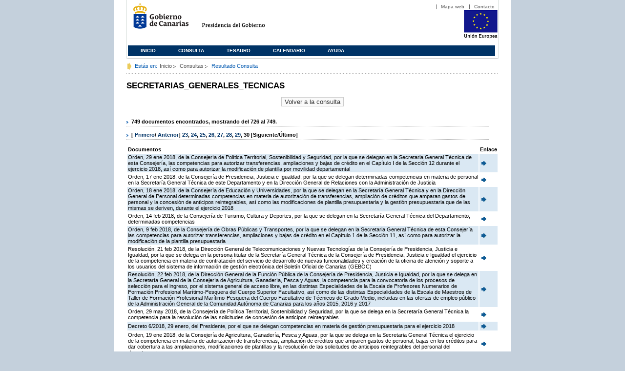

--- FILE ---
content_type: text/html;charset=ISO-8859-1
request_url: https://www3.gobiernodecanarias.org/juriscan/doconsultar.jsp;jsessionid=6FD5DDD44EDD02268D6C0B4950936A64.ajp13_plata1_appsrv1;jsessionid=0CC7F82C10DC4128F1E109147A4A2EC2.ajp13_plata1_appsrv1;jsessionid=2E8D5F13672BC55788BF083B4F37CE4C.ajp13_plata1_appsrv1;jsessionid=E17D62DD166C892B28D9422B98F3F1E3.ajp13_plata1_appsrv1;jsessionid=3510D10B64A30A1E4925D8F4157B4A79.ajp13_plata1_appsrv1;jsessionid=FB4396FDE32CFB1385048E8E884CEE96.ajp13_plata1_appsrv1;jsessionid=95BA8900C7899AC8F1BE50969652B0CF.ajp13_plata1_appsrv1;jsessionid=17BF5EE9E7477705C585A0E40C5221CE.ajp13_plata1_appsrv1;jsessionid=89EC500362A84FA89E8F7D5C03ABE55D;jsessionid=BBBD4754137166F2D124274C6640D00F;jsessionid=41E2855A54C574937CD14758BA1ADE50;jsessionid=21C86B369360C9630BCCCA030FB354AD?consultaTermino=2232&d-442930-p=30&restermino=SECRETARIAS_GENERALES_TECNICAS
body_size: 43107
content:









<!DOCTYPE html PUBLIC "-//W3C//DTD XHTML 1.0 Transitional//EN" "http://www.w3.org/TR/xhtml1/DTD/xhtml1-transitional.dtd">



<html xmlns="http://www.w3.org/1999/xhtml" lang="es" xml:lang="es">
<head>
	<!-- InstanceBeginEditable name="doctitle" -->
	<title>Juriscan - Consultas - Gobierno de Canarias</title>
	<link href="https://www.gobiernodecanarias.org/gc/css/estilos.css" rel="stylesheet" type="text/css" media="screen" />
	<link href="https://www.gobiernodecanarias.org/gc/css/imprime.css" rel="stylesheet" type="text/css" media="print" />
	<link href="https://www.gobiernodecanarias.org/gc/css/voz.css" rel="stylesheet" type="text/css" media="aural" />
	<link rel="shortcut icon" href="https://www.gobiernodecanarias.org/gc/img/favicon.png" />
	<meta name="robots" content="all" />
	<meta http-equiv="Content-Type" content="text/html; charset=iso-8859-1">
	<script src="js/jquery.js"></script>
	<!-- InstanceEndEditable -->
<style type="text/css">
		.hidden{display:none}  
 
      .lista img {
		border: 0em;
		text-align: center!important;
	   }
      .lista a {
		text-align: center!important;
	   }	
    </style>

<script type="text/javascript" language="javascript">
function pinta(){
	cual=document.getElementById("_lista").rows;

	for(a=0;a<cual.length;a++){
		color(a);
	}

}
function color(b){
	if(b%2==0) {
		cual[b].style.backgroundColor="#ffffff";
	}else
		cual[b].style.backgroundColor="#dae8f3";

}

function enlace(id) {
	enlace="";
	if(id!=null){
		enlace = "ficha.jsp?id="+id;	
	}
	return enlace;
}

</script>
</head>

<body>
<body onload="pinta()">

<div id="principal_interior">
	<div id="head">
		

<!DOCTYPE html PUBLIC "-//W3C//DTD XHTML 1.0 Transitional//EN" "http://www.w3.org/TR/xhtml1/DTD/xhtml1-transitional.dtd">
<html xmlns="http://www.w3.org/1999/xhtml" lang="es" xml:lang="es">
<head>
	<!-- InstanceBeginEditable name="doctitle" -->
	<title>Juriscan - Gobierno de Canarias</title>
	<link href="https://www.gobiernodecanarias.org/gc/css/estilos.css" rel="stylesheet" type="text/css" media="screen" />
	<link href="https://www.gobiernodecanarias.org/gc/css/imprime.css" rel="stylesheet" type="text/css" media="print" />
	<link href="https://www.gobiernodecanarias.org/gc/css/voz.css" rel="stylesheet" type="text/css" media="aural" />
	<link rel="shortcut icon" href="https://www.gobiernodecanarias.org/gc/img/favicon.png" />
	<!-- InstanceEndEditable -->
	<meta name="robots" content="all" />
	<meta http-equiv="Content-Type" content="text/html; charset=iso-8859-1">	
</head>
<script>
(function(i,s,o,g,r,a,m){i['GoogleAnalyticsObject']=r;i[r]=i[r]||function(){
(i[r].q=i[r].q||[]).push(arguments)},i[r].l=1*new Date();a=s.createElement(o),
m=s.getElementsByTagName(o)[0];a.async=1;a.src=g;m.parentNode.insertBefore(a,m)
})(window,document,'script','//www.google-analytics.com/analytics.js','ga');
ga('create', 'UA-36043669-1', 'gobiernodecanarias.org');
ga('send', 'pageview');
</script>

<body>
	<!-- Inicio Listado superior y buscador -->
	<div id="bloq_menu">
		<div id="listado_superior" >
			<ul>
				<li><a href="http://www.gobcan.es/mapa.htm" target="_blank">Mapa web</a></li>
				<li><a href="contacto.jsp">Contacto</a></li>
			</ul>
		</div>
		<h1>
			<a href="/" title="Le lleva a la p&aacute;gina principal del Gobierno de Canarias">Gobierno de Canarias</a>
		</h1>
		<h2 class="cons-cpg" xml:space="preserve">
			<a accesskey="c" href="index.jsp" shape="rect" title="Le lleva a la página principal de la Presidencia del Gobierno (tecla de acceso: c)" xml:space="preserve">Presidencia del Gobierno</a>
		</h2>
		<div style="width: 353px; float:left; height: 74px;"></div>
		<div style="float: left; height: 74px">
			<a href="http://ec.europa.eu/regional_policy/es/" title="Pol&iacute;tica Regional de la Comisi&oacute;n Europea" target="_blank">
				<img alt="Logo Unión Europea" src="img/UE-color-60.png">
			</a>
		</div>
		<div class="menu">
	      	<ul class="men">
				<li class="inactive" accesskey="1" title="P&aacute;gina principal (tecla de acceso: 1)"><a href="index.jsp">Inicio</a></li>
				<li class="inactive" accesskey="2" title="Consulta (tecla de acceso: 2)"><a href="consultarAvanzada.jsp">Consulta</a></li>
				<li class="inactive" accesskey="3" title="Tesauro (tecla de acceso: 3)"><a href="tesauro.jsp">Tesauro</a></li>
				<li class="inactive" accesskey="4" title="Calendario (tecla de acceso: 4)"><a href="calendario.jsp">Calendario</a></li>
				<li class="inactive" accesskey="5" title="Ayuda (tecla de acceso: 5)"><a href="ayuda.jsp">Ayuda</a></li>
	      	</ul>
      	</div>
	</div>		
<!-- Fin Bloque Interior-->
</body>
<!-- InstanceEnd -->
</html>

	</div>
  <div id="migas">
	<p class="txt">Est&aacute;s en:</p>
       <ul>
         <li><a href="index.jsp">Inicio</a> </li>
         <li><a href="#" onclick="document.getElementById('consultarAvanzadaBreadCrumb').submit()">Consultas</a></li>
         <li>Resultado Consulta</li>
       </ul>
  </div>
	<hr class="oculto" />
	<!-- Fin Bloque Foto Cabecera-->
	<!-- Inicio Bloque Interior-->
	<div id="bloq_interior">
		<!--	<div class="bloq_izd">
			<div class="abajo" style="width: 153px">
				<h2 class="pesta_peke" style="width: 153px">Accesos Directos</h2>
				<div class="menu_izd" style="width: 153px">
					<ul class="nav">
						<li><a href="consultarAvanzada.jsp" >Consulta</a></LI>
			  			<li><a href="tesauro.jsp" >Tesauro</a></LI>
			  			<li><a href="calendario.jsp" >Calendario</a></LI>
			  			<li><a href="ayuda.jsp">Ayuda</a></LI>
					</ul>
				</div>
			</div>
			<div class="abajo" style="width: 153px">
				<h2 class="pesta_peke" style="width: 153px">Enlaces</h2>
				<div class="menu_izd" style="width: 153px">
					<ul class="nav">					
						<li>
							<a href="/libroazul/index.jsp">
							Leyes y Reglamentos de la Comunidad Autónoma de Canarias
							</a>
						</li>
						<li>
							<a href="http://www.cescanarias.org/">
							Consejo Económico y Social de Canarias
							</a> 
						</li>				
						<li>
							<a href="http://www.consultivodecanarias.org/">
							Consejo Consultivo de Canarias
							</a>
						</li>
						<li>
							<a href="http://www.poderjudicial.es/eversuite/GetRecords?Template=default">
							Centro de Documentación Judicial
							</a>
						</li>
					</ul>
					<ul class="menu_lat">
						<li class="conimg">							
							<img src="art/des_buzon.jpg" alt="Sugerencias" /><a href="contacto.jsp">Buzón de consultas y aportaciones</a></li>
						</li>												
					</ul>
				</div>
			</div>
		</div>		
-->			
		<!-- Inicio Bloque Central -->
		<div>
		<!-- Inicio Bloque Central -->
		<div>
			
			<h2 class="pesta_grande" xml:space="preserve" style="margin:0 -10px 0 0" align="left">SECRETARIAS_GENERALES_TECNICAS</h2>
			<center>
			<input type="submit" onclick="document.getElementById('consultarAvanzadaBreadCrumb').submit()" value="Volver a la consulta"/>
			</center>
			<div class="conten" xml:space="preserve">
				
						<h3> 749 documentos encontrados, mostrando del 726 al 749. </h3><h3>[ <a href="/juriscan/doconsultar.jsp;jsessionid=6FD5DDD44EDD02268D6C0B4950936A64.ajp13_plata1_appsrv1;jsessionid=0CC7F82C10DC4128F1E109147A4A2EC2.ajp13_plata1_appsrv1;jsessionid=2E8D5F13672BC55788BF083B4F37CE4C.ajp13_plata1_appsrv1;jsessionid=E17D62DD166C892B28D9422B98F3F1E3.ajp13_plata1_appsrv1;jsessionid=3510D10B64A30A1E4925D8F4157B4A79.ajp13_plata1_appsrv1;jsessionid=FB4396FDE32CFB1385048E8E884CEE96.ajp13_plata1_appsrv1;jsessionid=95BA8900C7899AC8F1BE50969652B0CF.ajp13_plata1_appsrv1;jsessionid=17BF5EE9E7477705C585A0E40C5221CE.ajp13_plata1_appsrv1;jsessionid=89EC500362A84FA89E8F7D5C03ABE55D;jsessionid=BBBD4754137166F2D124274C6640D00F;jsessionid=41E2855A54C574937CD14758BA1ADE50;jsessionid=21C86B369360C9630BCCCA030FB354AD;jsessionid=4625454BFD1612CB1ED08EB618DD358E?consultaTermino=2232&amp;d-442930-p=1&amp;restermino=SECRETARIAS_GENERALES_TECNICAS">Primero</a>/ <a href="/juriscan/doconsultar.jsp;jsessionid=6FD5DDD44EDD02268D6C0B4950936A64.ajp13_plata1_appsrv1;jsessionid=0CC7F82C10DC4128F1E109147A4A2EC2.ajp13_plata1_appsrv1;jsessionid=2E8D5F13672BC55788BF083B4F37CE4C.ajp13_plata1_appsrv1;jsessionid=E17D62DD166C892B28D9422B98F3F1E3.ajp13_plata1_appsrv1;jsessionid=3510D10B64A30A1E4925D8F4157B4A79.ajp13_plata1_appsrv1;jsessionid=FB4396FDE32CFB1385048E8E884CEE96.ajp13_plata1_appsrv1;jsessionid=95BA8900C7899AC8F1BE50969652B0CF.ajp13_plata1_appsrv1;jsessionid=17BF5EE9E7477705C585A0E40C5221CE.ajp13_plata1_appsrv1;jsessionid=89EC500362A84FA89E8F7D5C03ABE55D;jsessionid=BBBD4754137166F2D124274C6640D00F;jsessionid=41E2855A54C574937CD14758BA1ADE50;jsessionid=21C86B369360C9630BCCCA030FB354AD;jsessionid=4625454BFD1612CB1ED08EB618DD358E?consultaTermino=2232&amp;d-442930-p=29&amp;restermino=SECRETARIAS_GENERALES_TECNICAS">Anterior</a>] <a href="/juriscan/doconsultar.jsp;jsessionid=6FD5DDD44EDD02268D6C0B4950936A64.ajp13_plata1_appsrv1;jsessionid=0CC7F82C10DC4128F1E109147A4A2EC2.ajp13_plata1_appsrv1;jsessionid=2E8D5F13672BC55788BF083B4F37CE4C.ajp13_plata1_appsrv1;jsessionid=E17D62DD166C892B28D9422B98F3F1E3.ajp13_plata1_appsrv1;jsessionid=3510D10B64A30A1E4925D8F4157B4A79.ajp13_plata1_appsrv1;jsessionid=FB4396FDE32CFB1385048E8E884CEE96.ajp13_plata1_appsrv1;jsessionid=95BA8900C7899AC8F1BE50969652B0CF.ajp13_plata1_appsrv1;jsessionid=17BF5EE9E7477705C585A0E40C5221CE.ajp13_plata1_appsrv1;jsessionid=89EC500362A84FA89E8F7D5C03ABE55D;jsessionid=BBBD4754137166F2D124274C6640D00F;jsessionid=41E2855A54C574937CD14758BA1ADE50;jsessionid=21C86B369360C9630BCCCA030FB354AD;jsessionid=4625454BFD1612CB1ED08EB618DD358E?consultaTermino=2232&amp;d-442930-p=23&amp;restermino=SECRETARIAS_GENERALES_TECNICAS" title="Go to page 23">23</a>, <a href="/juriscan/doconsultar.jsp;jsessionid=6FD5DDD44EDD02268D6C0B4950936A64.ajp13_plata1_appsrv1;jsessionid=0CC7F82C10DC4128F1E109147A4A2EC2.ajp13_plata1_appsrv1;jsessionid=2E8D5F13672BC55788BF083B4F37CE4C.ajp13_plata1_appsrv1;jsessionid=E17D62DD166C892B28D9422B98F3F1E3.ajp13_plata1_appsrv1;jsessionid=3510D10B64A30A1E4925D8F4157B4A79.ajp13_plata1_appsrv1;jsessionid=FB4396FDE32CFB1385048E8E884CEE96.ajp13_plata1_appsrv1;jsessionid=95BA8900C7899AC8F1BE50969652B0CF.ajp13_plata1_appsrv1;jsessionid=17BF5EE9E7477705C585A0E40C5221CE.ajp13_plata1_appsrv1;jsessionid=89EC500362A84FA89E8F7D5C03ABE55D;jsessionid=BBBD4754137166F2D124274C6640D00F;jsessionid=41E2855A54C574937CD14758BA1ADE50;jsessionid=21C86B369360C9630BCCCA030FB354AD;jsessionid=4625454BFD1612CB1ED08EB618DD358E?consultaTermino=2232&amp;d-442930-p=24&amp;restermino=SECRETARIAS_GENERALES_TECNICAS" title="Go to page 24">24</a>, <a href="/juriscan/doconsultar.jsp;jsessionid=6FD5DDD44EDD02268D6C0B4950936A64.ajp13_plata1_appsrv1;jsessionid=0CC7F82C10DC4128F1E109147A4A2EC2.ajp13_plata1_appsrv1;jsessionid=2E8D5F13672BC55788BF083B4F37CE4C.ajp13_plata1_appsrv1;jsessionid=E17D62DD166C892B28D9422B98F3F1E3.ajp13_plata1_appsrv1;jsessionid=3510D10B64A30A1E4925D8F4157B4A79.ajp13_plata1_appsrv1;jsessionid=FB4396FDE32CFB1385048E8E884CEE96.ajp13_plata1_appsrv1;jsessionid=95BA8900C7899AC8F1BE50969652B0CF.ajp13_plata1_appsrv1;jsessionid=17BF5EE9E7477705C585A0E40C5221CE.ajp13_plata1_appsrv1;jsessionid=89EC500362A84FA89E8F7D5C03ABE55D;jsessionid=BBBD4754137166F2D124274C6640D00F;jsessionid=41E2855A54C574937CD14758BA1ADE50;jsessionid=21C86B369360C9630BCCCA030FB354AD;jsessionid=4625454BFD1612CB1ED08EB618DD358E?consultaTermino=2232&amp;d-442930-p=25&amp;restermino=SECRETARIAS_GENERALES_TECNICAS" title="Go to page 25">25</a>, <a href="/juriscan/doconsultar.jsp;jsessionid=6FD5DDD44EDD02268D6C0B4950936A64.ajp13_plata1_appsrv1;jsessionid=0CC7F82C10DC4128F1E109147A4A2EC2.ajp13_plata1_appsrv1;jsessionid=2E8D5F13672BC55788BF083B4F37CE4C.ajp13_plata1_appsrv1;jsessionid=E17D62DD166C892B28D9422B98F3F1E3.ajp13_plata1_appsrv1;jsessionid=3510D10B64A30A1E4925D8F4157B4A79.ajp13_plata1_appsrv1;jsessionid=FB4396FDE32CFB1385048E8E884CEE96.ajp13_plata1_appsrv1;jsessionid=95BA8900C7899AC8F1BE50969652B0CF.ajp13_plata1_appsrv1;jsessionid=17BF5EE9E7477705C585A0E40C5221CE.ajp13_plata1_appsrv1;jsessionid=89EC500362A84FA89E8F7D5C03ABE55D;jsessionid=BBBD4754137166F2D124274C6640D00F;jsessionid=41E2855A54C574937CD14758BA1ADE50;jsessionid=21C86B369360C9630BCCCA030FB354AD;jsessionid=4625454BFD1612CB1ED08EB618DD358E?consultaTermino=2232&amp;d-442930-p=26&amp;restermino=SECRETARIAS_GENERALES_TECNICAS" title="Go to page 26">26</a>, <a href="/juriscan/doconsultar.jsp;jsessionid=6FD5DDD44EDD02268D6C0B4950936A64.ajp13_plata1_appsrv1;jsessionid=0CC7F82C10DC4128F1E109147A4A2EC2.ajp13_plata1_appsrv1;jsessionid=2E8D5F13672BC55788BF083B4F37CE4C.ajp13_plata1_appsrv1;jsessionid=E17D62DD166C892B28D9422B98F3F1E3.ajp13_plata1_appsrv1;jsessionid=3510D10B64A30A1E4925D8F4157B4A79.ajp13_plata1_appsrv1;jsessionid=FB4396FDE32CFB1385048E8E884CEE96.ajp13_plata1_appsrv1;jsessionid=95BA8900C7899AC8F1BE50969652B0CF.ajp13_plata1_appsrv1;jsessionid=17BF5EE9E7477705C585A0E40C5221CE.ajp13_plata1_appsrv1;jsessionid=89EC500362A84FA89E8F7D5C03ABE55D;jsessionid=BBBD4754137166F2D124274C6640D00F;jsessionid=41E2855A54C574937CD14758BA1ADE50;jsessionid=21C86B369360C9630BCCCA030FB354AD;jsessionid=4625454BFD1612CB1ED08EB618DD358E?consultaTermino=2232&amp;d-442930-p=27&amp;restermino=SECRETARIAS_GENERALES_TECNICAS" title="Go to page 27">27</a>, <a href="/juriscan/doconsultar.jsp;jsessionid=6FD5DDD44EDD02268D6C0B4950936A64.ajp13_plata1_appsrv1;jsessionid=0CC7F82C10DC4128F1E109147A4A2EC2.ajp13_plata1_appsrv1;jsessionid=2E8D5F13672BC55788BF083B4F37CE4C.ajp13_plata1_appsrv1;jsessionid=E17D62DD166C892B28D9422B98F3F1E3.ajp13_plata1_appsrv1;jsessionid=3510D10B64A30A1E4925D8F4157B4A79.ajp13_plata1_appsrv1;jsessionid=FB4396FDE32CFB1385048E8E884CEE96.ajp13_plata1_appsrv1;jsessionid=95BA8900C7899AC8F1BE50969652B0CF.ajp13_plata1_appsrv1;jsessionid=17BF5EE9E7477705C585A0E40C5221CE.ajp13_plata1_appsrv1;jsessionid=89EC500362A84FA89E8F7D5C03ABE55D;jsessionid=BBBD4754137166F2D124274C6640D00F;jsessionid=41E2855A54C574937CD14758BA1ADE50;jsessionid=21C86B369360C9630BCCCA030FB354AD;jsessionid=4625454BFD1612CB1ED08EB618DD358E?consultaTermino=2232&amp;d-442930-p=28&amp;restermino=SECRETARIAS_GENERALES_TECNICAS" title="Go to page 28">28</a>, <a href="/juriscan/doconsultar.jsp;jsessionid=6FD5DDD44EDD02268D6C0B4950936A64.ajp13_plata1_appsrv1;jsessionid=0CC7F82C10DC4128F1E109147A4A2EC2.ajp13_plata1_appsrv1;jsessionid=2E8D5F13672BC55788BF083B4F37CE4C.ajp13_plata1_appsrv1;jsessionid=E17D62DD166C892B28D9422B98F3F1E3.ajp13_plata1_appsrv1;jsessionid=3510D10B64A30A1E4925D8F4157B4A79.ajp13_plata1_appsrv1;jsessionid=FB4396FDE32CFB1385048E8E884CEE96.ajp13_plata1_appsrv1;jsessionid=95BA8900C7899AC8F1BE50969652B0CF.ajp13_plata1_appsrv1;jsessionid=17BF5EE9E7477705C585A0E40C5221CE.ajp13_plata1_appsrv1;jsessionid=89EC500362A84FA89E8F7D5C03ABE55D;jsessionid=BBBD4754137166F2D124274C6640D00F;jsessionid=41E2855A54C574937CD14758BA1ADE50;jsessionid=21C86B369360C9630BCCCA030FB354AD;jsessionid=4625454BFD1612CB1ED08EB618DD358E?consultaTermino=2232&amp;d-442930-p=29&amp;restermino=SECRETARIAS_GENERALES_TECNICAS" title="Go to page 29">29</a>, <strong>30</strong> [Siguiente/Último] </h3>
<table class="lista" id="_lista">
<thead>
<tr>
<th>Documentos</th>
<th>Enlace</th></tr></thead>
<tbody>
<tr class="odd">
<td>
									Orden, 29 ene 2018, de la Consejería de Política Territorial, Sostenibilidad y Seguridad, por la que se delegan en la Secretaria General Técnica de esta Consejería, las competencias para autorizar transferencias, ampliaciones y bajas de crédito en el Capítulo I de la Sección 12 durante el ejercicio 2018, así como para autorizar la modificación de plantilla por movilidad departamental 
								</td>
<td>
									<a href="ficha.jsp?id=76715&from=0&nreg=25&materiasop=&materias1=&materias2=&rango1=&rango2=&titulo=&desdeemi=&hastaemi=&ordendesc=&orden=&numdisp=0&tituloAux="><img src="img/goto.png" title="Ir a la Ficha " /> </a>
								</td></tr>
<tr class="even">
<td>
									Orden, 17 ene 2018, de la Consejería de Presidencia, Justicia e Igualdad, por la que se delegan determinadas competencias en materia de personal en la Secretaría General Técnica de este Departamento y en la Dirección General de Relaciones con la Administración de Justicia 
								</td>
<td>
									<a href="ficha.jsp?id=76657&from=0&nreg=25&materiasop=&materias1=&materias2=&rango1=&rango2=&titulo=&desdeemi=&hastaemi=&ordendesc=&orden=&numdisp=0&tituloAux="><img src="img/goto.png" title="Ir a la Ficha " /> </a>
								</td></tr>
<tr class="odd">
<td>
									Orden, 18 ene 2018, de la Consejería de Educación y Universidades, por la que se delegan en la Secretaría General Técnica y en la Dirección General de Personal determinadas competencias en materia de autorización de transferencias, ampliación de créditos que amparan gastos de personal y la concesión de anticipos reintegrables, así como las modificaciones de plantilla presupuestaria y la gestión presupuestaria que de las mismas se deriven, durante el ejercicio 2018 
								</td>
<td>
									<a href="ficha.jsp?id=76659&from=0&nreg=25&materiasop=&materias1=&materias2=&rango1=&rango2=&titulo=&desdeemi=&hastaemi=&ordendesc=&orden=&numdisp=0&tituloAux="><img src="img/goto.png" title="Ir a la Ficha " /> </a>
								</td></tr>
<tr class="even">
<td>
									Orden, 14 feb 2018, de la Consejería de Turismo, Cultura y Deportes, por la que se delegan en la Secretaría General Técnica del Departamento, determinadas competencias 
								</td>
<td>
									<a href="ficha.jsp?id=76762&from=0&nreg=25&materiasop=&materias1=&materias2=&rango1=&rango2=&titulo=&desdeemi=&hastaemi=&ordendesc=&orden=&numdisp=0&tituloAux="><img src="img/goto.png" title="Ir a la Ficha " /> </a>
								</td></tr>
<tr class="odd">
<td>
									Orden, 9 feb 2018, de la Consejería de Obras Públicas y Transportes, por la que se delegan en la Secretaria General Técnica de esta Consejería las competencias para autorizar transferencias, ampliaciones y bajas de crédito en el Capítulo 1 de la Sección 11, así como para autorizar la modificación de la plantilla presupuestaria 
								</td>
<td>
									<a href="ficha.jsp?id=76772&from=0&nreg=25&materiasop=&materias1=&materias2=&rango1=&rango2=&titulo=&desdeemi=&hastaemi=&ordendesc=&orden=&numdisp=0&tituloAux="><img src="img/goto.png" title="Ir a la Ficha " /> </a>
								</td></tr>
<tr class="even">
<td>
									Resolución, 21 feb 2018, de la Dirección General de Telecomunicaciones y Nuevas Tecnologías de la Consejería de Presidencia, Justicia e Igualdad, por la que se delega en la persona titular de la Secretaría General Técnica de la Consejería de Presidencia, Justicia e Igualdad el ejercicio de la competencia en materia de contratación del servicio de desarrollo de nuevas funcionalidades y creación de la oficina de atención y soporte a los usuarios del sistema de información de gestión electrónica del Boletín Oficial de Canarias (GEBOC) 
								</td>
<td>
									<a href="ficha.jsp?id=76819&from=0&nreg=25&materiasop=&materias1=&materias2=&rango1=&rango2=&titulo=&desdeemi=&hastaemi=&ordendesc=&orden=&numdisp=0&tituloAux="><img src="img/goto.png" title="Ir a la Ficha " /> </a>
								</td></tr>
<tr class="odd">
<td>
									Resolución, 22 feb 2018, de la Dirección General de la Función Pública de la Consejería de Presidencia, Justicia e Igualdad, por la que se delega en la Secretaría General de la Consejería de Agricultura, Ganadería, Pesca y Aguas, la competencia para la convocatoria de los procesos de selección para el ingreso, por el sistema general de acceso libre, en las distintas Especialidades de la Escala de Profesores Numerarios de Formación Profesional Marítimo-Pesquera del Cuerpo Superior Facultativo, así como de las distintas Especialidades de la Escala de Maestros de Taller de Formación Profesional Marítimo-Pesquera del Cuerpo Facultativo de Técnicos de Grado Medio, incluidas en las ofertas de empleo público de la Administración General de la Comunidad Autónoma de Canarias para los años 2015, 2016 y 2017 
								</td>
<td>
									<a href="ficha.jsp?id=76846&from=0&nreg=25&materiasop=&materias1=&materias2=&rango1=&rango2=&titulo=&desdeemi=&hastaemi=&ordendesc=&orden=&numdisp=0&tituloAux="><img src="img/goto.png" title="Ir a la Ficha " /> </a>
								</td></tr>
<tr class="even">
<td>
									Orden, 29 may 2018, de la Consejería de Política Territorial, Sostenibilidad y Seguridad, por la que se delega en la Secretaría General Técnica la competencia para la resolución de las solicitudes de concesión de anticipos reintegrables 
								</td>
<td>
									<a href="ficha.jsp?id=77185&from=0&nreg=25&materiasop=&materias1=&materias2=&rango1=&rango2=&titulo=&desdeemi=&hastaemi=&ordendesc=&orden=&numdisp=0&tituloAux="><img src="img/goto.png" title="Ir a la Ficha " /> </a>
								</td></tr>
<tr class="odd">
<td>
									Decreto 6/2018, 29 enero, del Presidente, por el que se delegan competencias en materia de gestión presupuestaria para el ejercicio 2018 
								</td>
<td>
									<a href="ficha.jsp?id=76675&from=0&nreg=25&materiasop=&materias1=&materias2=&rango1=&rango2=&titulo=&desdeemi=&hastaemi=&ordendesc=&orden=&numdisp=0&tituloAux="><img src="img/goto.png" title="Ir a la Ficha " /> </a>
								</td></tr>
<tr class="even">
<td>
									Orden, 19 ene 2018, de la Consejería de Agricultura, Ganadería, Pesca y Aguas, por la que se delega en la Secretaria General Técnica el ejercicio de la competencia en materia de autorización de transferencias, ampliación de créditos que amparen gastos de personal, bajas en los créditos para dar cobertura a las ampliaciones, modificaciones de plantillas y la resolución de las solicitudes de anticipos reintegrables del personal del departamento 
								</td>
<td>
									<a href="ficha.jsp?id=76676&from=0&nreg=25&materiasop=&materias1=&materias2=&rango1=&rango2=&titulo=&desdeemi=&hastaemi=&ordendesc=&orden=&numdisp=0&tituloAux="><img src="img/goto.png" title="Ir a la Ficha " /> </a>
								</td></tr>
<tr class="odd">
<td>
									Orden, 19 ene 2018, de la Consejería de Agricultura, Ganadería, Pesca y Aguas, por la que se delega en la Secretaria General Técnica la competencia para el nombramiento de funcionarios interinos, para impartir enseñanzas de formación profesional reglada y formación permanente de adultos en las ramas agraria y marítimo-pesquera de las Escuelas de Capacitación Agraria y en los Institutos de Formación Marítimo-Pesquera 
								</td>
<td>
									<a href="ficha.jsp?id=76677&from=0&nreg=25&materiasop=&materias1=&materias2=&rango1=&rango2=&titulo=&desdeemi=&hastaemi=&ordendesc=&orden=&numdisp=0&tituloAux="><img src="img/goto.png" title="Ir a la Ficha " /> </a>
								</td></tr>
<tr class="even">
<td>
									Orden, 19 ene 2018, de la Consejería de Agricultura, Ganadería, Pesca y Aguas, por la que se delega en la Secretaria General Técnica la autorización para contratar personal laboral temporal 
								</td>
<td>
									<a href="ficha.jsp?id=76678&from=0&nreg=25&materiasop=&materias1=&materias2=&rango1=&rango2=&titulo=&desdeemi=&hastaemi=&ordendesc=&orden=&numdisp=0&tituloAux="><img src="img/goto.png" title="Ir a la Ficha " /> </a>
								</td></tr>
<tr class="odd">
<td>
									Resolución, 8 may 2018, de la Dirección General de Ordenación y Promoción Turística de la Consejería de Turismo, Cultura y Deportes, por la que se delegan las competencias para autorizar las comisiones de servicios que no trasciendan del ámbito de este Centro Directivo y las licencias sin retribución del personal del mismo en la Secretaría General Técnica de este Departamento 
								</td>
<td>
									<a href="ficha.jsp?id=77137&from=0&nreg=25&materiasop=&materias1=&materias2=&rango1=&rango2=&titulo=&desdeemi=&hastaemi=&ordendesc=&orden=&numdisp=0&tituloAux="><img src="img/goto.png" title="Ir a la Ficha " /> </a>
								</td></tr>
<tr class="even">
<td>
									Decreto 110/2018, 23 julio, por el que se aprueba el Reglamento Orgánico de la Consejería de Agricultura, Ganadería, Pesca y Aguas 
								</td>
<td>
									<a href="ficha.jsp?id=77359&from=0&nreg=25&materiasop=&materias1=&materias2=&rango1=&rango2=&titulo=&desdeemi=&hastaemi=&ordendesc=&orden=&numdisp=0&tituloAux="><img src="img/goto.png" title="Ir a la Ficha " /> </a>
								</td></tr>
<tr class="odd">
<td>
									Resolución, 10 may 2018, de la Dirección General de Patrimonio Cultural de la Consejería de Turismo, Cultura y Deportes, por la que se delegan las competencias para autorizar las comisiones de servicios que no trasciendan del ámbito de este Centro Directivo y las licencias sin retribución del personal del mismo en la Secretaría General Técnica de este Departamento 
								</td>
<td>
									<a href="ficha.jsp?id=77138&from=0&nreg=25&materiasop=&materias1=&materias2=&rango1=&rango2=&titulo=&desdeemi=&hastaemi=&ordendesc=&orden=&numdisp=0&tituloAux="><img src="img/goto.png" title="Ir a la Ficha " /> </a>
								</td></tr>
<tr class="even">
<td>
									Resolución, 11 may 2018, de la Dirección General de Deportes de la Consejería de Turismo, Cultura y Deportes, por la que se delegan las competencias para autorizar las comisiones de servicios que no trasciendan del ámbito de este Centro Directivo y las licencias sin retribución del personal del mismo en la Secretaría General Técnica de este Departamento 
								</td>
<td>
									<a href="ficha.jsp?id=77139&from=0&nreg=25&materiasop=&materias1=&materias2=&rango1=&rango2=&titulo=&desdeemi=&hastaemi=&ordendesc=&orden=&numdisp=0&tituloAux="><img src="img/goto.png" title="Ir a la Ficha " /> </a>
								</td></tr>
<tr class="odd">
<td>
									Resolución, 14 may 2018, de la Directora de la Agencia Canaria de Calidad Universitaria y Evaluación Educativa (ACCUEE) de la Consejería de Educación y Universidades, por la que se delegan en la Secretaría General Técnica de la Consejería de Educación y Universidades determinadas competencias en materia de personal 
								</td>
<td>
									<a href="ficha.jsp?id=77141&from=0&nreg=25&materiasop=&materias1=&materias2=&rango1=&rango2=&titulo=&desdeemi=&hastaemi=&ordendesc=&orden=&numdisp=0&tituloAux="><img src="img/goto.png" title="Ir a la Ficha " /> </a>
								</td></tr>
<tr class="even">
<td>
									Orden, 24 may 2018, de la Consejería de Obras Públicas y Transportes, por la que se delega en la Secretaría General Técnica la competencia para la resolución de las solicitudes de concesión de anticipos reintegrables 
								</td>
<td>
									<a href="ficha.jsp?id=77173&from=0&nreg=25&materiasop=&materias1=&materias2=&rango1=&rango2=&titulo=&desdeemi=&hastaemi=&ordendesc=&orden=&numdisp=0&tituloAux="><img src="img/goto.png" title="Ir a la Ficha " /> </a>
								</td></tr>
<tr class="odd">
<td>
									Orden, 25 may 2018, de la Consejería de Presidencia, Justicia e Igualdad, por la que se delega en la Secretaría General Técnica y en la Dirección General de Relaciones con la Administración de Justicia la competencia para la resolución de las solicitudes de concesión de anticipos reintegrables 
								</td>
<td>
									<a href="ficha.jsp?id=77179&from=0&nreg=25&materiasop=&materias1=&materias2=&rango1=&rango2=&titulo=&desdeemi=&hastaemi=&ordendesc=&orden=&numdisp=0&tituloAux="><img src="img/goto.png" title="Ir a la Ficha " /> </a>
								</td></tr>
<tr class="even">
<td>
									Resolución, 12 jul 2018, de la Directora del Instituto Canario de Igualdad de la Consejería de Presidencia, Justicia e Igualdad, por la que se revoca la delegación de competencias en la Secretaría General Técnica de la Consejería de Presidencia, Justicia e Igualdad, acordada por Resolución de 21 de noviembre de 2017 (BOC 227, 24.11.2017) 
								</td>
<td>
									<a href="ficha.jsp?id=77340&from=0&nreg=25&materiasop=&materias1=&materias2=&rango1=&rango2=&titulo=&desdeemi=&hastaemi=&ordendesc=&orden=&numdisp=0&tituloAux="><img src="img/goto.png" title="Ir a la Ficha " /> </a>
								</td></tr>
<tr class="odd">
<td>
									Resolución, 24 jul 2018, del Director del Servicio Canario de la Salud de la Consejería de Sanidad, por la que se delega en el Secretario General del Servicio Canario de la Salud la competencia para resolver las solicitudes de acceso o promoción de nivel/grado de determinado personal en el sistema de carrera profesional, con arreglo al régimen excepcional y transitorio previsto en la Disposición adicional décimo sexta, apartado 3, de la Ley 7/2017, de 27 de diciembre, de Presupuestos Generales de la Comunidad Autónoma de Canarias para 2018 
								</td>
<td>
									<a href="ficha.jsp?id=77365&from=0&nreg=25&materiasop=&materias1=&materias2=&rango1=&rango2=&titulo=&desdeemi=&hastaemi=&ordendesc=&orden=&numdisp=0&tituloAux="><img src="img/goto.png" title="Ir a la Ficha " /> </a>
								</td></tr>
<tr class="even">
<td>
									Orden, 30 jul 2018, de la Consejería de Economía, Industria, Comercio y Conocimiento, por la que se delega en el titular de la Secretaría General Técnica del Departamento el ejercicio de determinadas competencias en materia de contratación 
								</td>
<td>
									<a href="ficha.jsp?id=77390&from=0&nreg=25&materiasop=&materias1=&materias2=&rango1=&rango2=&titulo=&desdeemi=&hastaemi=&ordendesc=&orden=&numdisp=0&tituloAux="><img src="img/goto.png" title="Ir a la Ficha " /> </a>
								</td></tr>
<tr class="odd">
<td>
									Resolución, 27 jul 2018, de la Viceconsejería de Administraciones Públicas y Transparencia de la Consejería de Presidencia, Justicia e Igualdad, por la que se delega en la persona titular de la Secretaría General Técnica de la Consejería de Presidencia, Justicia e Igualdad el ejercicio de la competencia en materia de contratación del servicio consistente en la implantación de los procedimientos y trámites electrónicos para la gestión del juego 
								</td>
<td>
									<a href="ficha.jsp?id=77394&from=0&nreg=25&materiasop=&materias1=&materias2=&rango1=&rango2=&titulo=&desdeemi=&hastaemi=&ordendesc=&orden=&numdisp=0&tituloAux="><img src="img/goto.png" title="Ir a la Ficha " /> </a>
								</td></tr>
<tr class="even">
<td>
									Decreto 148/2018, 29 octubre, de Presidencia del Gobierno, que modifica el Decreto 183/2015, de 21 de julio<br>
[BOC 142, 23.7.2015; BOC 144, 27.7.2017; BOC 169, 31.8.2015] por el que se determina la estructura central y periférica, así como las sedes de las Consejerías del Gobierno de Canarias. 
								</td>
<td>
									<a href="ficha.jsp?id=77522&from=0&nreg=25&materiasop=&materias1=&materias2=&rango1=&rango2=&titulo=&desdeemi=&hastaemi=&ordendesc=&orden=&numdisp=0&tituloAux="><img src="img/goto.png" title="Ir a la Ficha " /> </a>
								</td></tr></tbody></table><h3> 749 documentos encontrados, mostrando del 726 al 749. </h3><h3>[ <a href="/juriscan/doconsultar.jsp;jsessionid=6FD5DDD44EDD02268D6C0B4950936A64.ajp13_plata1_appsrv1;jsessionid=0CC7F82C10DC4128F1E109147A4A2EC2.ajp13_plata1_appsrv1;jsessionid=2E8D5F13672BC55788BF083B4F37CE4C.ajp13_plata1_appsrv1;jsessionid=E17D62DD166C892B28D9422B98F3F1E3.ajp13_plata1_appsrv1;jsessionid=3510D10B64A30A1E4925D8F4157B4A79.ajp13_plata1_appsrv1;jsessionid=FB4396FDE32CFB1385048E8E884CEE96.ajp13_plata1_appsrv1;jsessionid=95BA8900C7899AC8F1BE50969652B0CF.ajp13_plata1_appsrv1;jsessionid=17BF5EE9E7477705C585A0E40C5221CE.ajp13_plata1_appsrv1;jsessionid=89EC500362A84FA89E8F7D5C03ABE55D;jsessionid=BBBD4754137166F2D124274C6640D00F;jsessionid=41E2855A54C574937CD14758BA1ADE50;jsessionid=21C86B369360C9630BCCCA030FB354AD;jsessionid=4625454BFD1612CB1ED08EB618DD358E?consultaTermino=2232&amp;d-442930-p=1&amp;restermino=SECRETARIAS_GENERALES_TECNICAS">Primero</a>/ <a href="/juriscan/doconsultar.jsp;jsessionid=6FD5DDD44EDD02268D6C0B4950936A64.ajp13_plata1_appsrv1;jsessionid=0CC7F82C10DC4128F1E109147A4A2EC2.ajp13_plata1_appsrv1;jsessionid=2E8D5F13672BC55788BF083B4F37CE4C.ajp13_plata1_appsrv1;jsessionid=E17D62DD166C892B28D9422B98F3F1E3.ajp13_plata1_appsrv1;jsessionid=3510D10B64A30A1E4925D8F4157B4A79.ajp13_plata1_appsrv1;jsessionid=FB4396FDE32CFB1385048E8E884CEE96.ajp13_plata1_appsrv1;jsessionid=95BA8900C7899AC8F1BE50969652B0CF.ajp13_plata1_appsrv1;jsessionid=17BF5EE9E7477705C585A0E40C5221CE.ajp13_plata1_appsrv1;jsessionid=89EC500362A84FA89E8F7D5C03ABE55D;jsessionid=BBBD4754137166F2D124274C6640D00F;jsessionid=41E2855A54C574937CD14758BA1ADE50;jsessionid=21C86B369360C9630BCCCA030FB354AD;jsessionid=4625454BFD1612CB1ED08EB618DD358E?consultaTermino=2232&amp;d-442930-p=29&amp;restermino=SECRETARIAS_GENERALES_TECNICAS">Anterior</a>] <a href="/juriscan/doconsultar.jsp;jsessionid=6FD5DDD44EDD02268D6C0B4950936A64.ajp13_plata1_appsrv1;jsessionid=0CC7F82C10DC4128F1E109147A4A2EC2.ajp13_plata1_appsrv1;jsessionid=2E8D5F13672BC55788BF083B4F37CE4C.ajp13_plata1_appsrv1;jsessionid=E17D62DD166C892B28D9422B98F3F1E3.ajp13_plata1_appsrv1;jsessionid=3510D10B64A30A1E4925D8F4157B4A79.ajp13_plata1_appsrv1;jsessionid=FB4396FDE32CFB1385048E8E884CEE96.ajp13_plata1_appsrv1;jsessionid=95BA8900C7899AC8F1BE50969652B0CF.ajp13_plata1_appsrv1;jsessionid=17BF5EE9E7477705C585A0E40C5221CE.ajp13_plata1_appsrv1;jsessionid=89EC500362A84FA89E8F7D5C03ABE55D;jsessionid=BBBD4754137166F2D124274C6640D00F;jsessionid=41E2855A54C574937CD14758BA1ADE50;jsessionid=21C86B369360C9630BCCCA030FB354AD;jsessionid=4625454BFD1612CB1ED08EB618DD358E?consultaTermino=2232&amp;d-442930-p=23&amp;restermino=SECRETARIAS_GENERALES_TECNICAS" title="Go to page 23">23</a>, <a href="/juriscan/doconsultar.jsp;jsessionid=6FD5DDD44EDD02268D6C0B4950936A64.ajp13_plata1_appsrv1;jsessionid=0CC7F82C10DC4128F1E109147A4A2EC2.ajp13_plata1_appsrv1;jsessionid=2E8D5F13672BC55788BF083B4F37CE4C.ajp13_plata1_appsrv1;jsessionid=E17D62DD166C892B28D9422B98F3F1E3.ajp13_plata1_appsrv1;jsessionid=3510D10B64A30A1E4925D8F4157B4A79.ajp13_plata1_appsrv1;jsessionid=FB4396FDE32CFB1385048E8E884CEE96.ajp13_plata1_appsrv1;jsessionid=95BA8900C7899AC8F1BE50969652B0CF.ajp13_plata1_appsrv1;jsessionid=17BF5EE9E7477705C585A0E40C5221CE.ajp13_plata1_appsrv1;jsessionid=89EC500362A84FA89E8F7D5C03ABE55D;jsessionid=BBBD4754137166F2D124274C6640D00F;jsessionid=41E2855A54C574937CD14758BA1ADE50;jsessionid=21C86B369360C9630BCCCA030FB354AD;jsessionid=4625454BFD1612CB1ED08EB618DD358E?consultaTermino=2232&amp;d-442930-p=24&amp;restermino=SECRETARIAS_GENERALES_TECNICAS" title="Go to page 24">24</a>, <a href="/juriscan/doconsultar.jsp;jsessionid=6FD5DDD44EDD02268D6C0B4950936A64.ajp13_plata1_appsrv1;jsessionid=0CC7F82C10DC4128F1E109147A4A2EC2.ajp13_plata1_appsrv1;jsessionid=2E8D5F13672BC55788BF083B4F37CE4C.ajp13_plata1_appsrv1;jsessionid=E17D62DD166C892B28D9422B98F3F1E3.ajp13_plata1_appsrv1;jsessionid=3510D10B64A30A1E4925D8F4157B4A79.ajp13_plata1_appsrv1;jsessionid=FB4396FDE32CFB1385048E8E884CEE96.ajp13_plata1_appsrv1;jsessionid=95BA8900C7899AC8F1BE50969652B0CF.ajp13_plata1_appsrv1;jsessionid=17BF5EE9E7477705C585A0E40C5221CE.ajp13_plata1_appsrv1;jsessionid=89EC500362A84FA89E8F7D5C03ABE55D;jsessionid=BBBD4754137166F2D124274C6640D00F;jsessionid=41E2855A54C574937CD14758BA1ADE50;jsessionid=21C86B369360C9630BCCCA030FB354AD;jsessionid=4625454BFD1612CB1ED08EB618DD358E?consultaTermino=2232&amp;d-442930-p=25&amp;restermino=SECRETARIAS_GENERALES_TECNICAS" title="Go to page 25">25</a>, <a href="/juriscan/doconsultar.jsp;jsessionid=6FD5DDD44EDD02268D6C0B4950936A64.ajp13_plata1_appsrv1;jsessionid=0CC7F82C10DC4128F1E109147A4A2EC2.ajp13_plata1_appsrv1;jsessionid=2E8D5F13672BC55788BF083B4F37CE4C.ajp13_plata1_appsrv1;jsessionid=E17D62DD166C892B28D9422B98F3F1E3.ajp13_plata1_appsrv1;jsessionid=3510D10B64A30A1E4925D8F4157B4A79.ajp13_plata1_appsrv1;jsessionid=FB4396FDE32CFB1385048E8E884CEE96.ajp13_plata1_appsrv1;jsessionid=95BA8900C7899AC8F1BE50969652B0CF.ajp13_plata1_appsrv1;jsessionid=17BF5EE9E7477705C585A0E40C5221CE.ajp13_plata1_appsrv1;jsessionid=89EC500362A84FA89E8F7D5C03ABE55D;jsessionid=BBBD4754137166F2D124274C6640D00F;jsessionid=41E2855A54C574937CD14758BA1ADE50;jsessionid=21C86B369360C9630BCCCA030FB354AD;jsessionid=4625454BFD1612CB1ED08EB618DD358E?consultaTermino=2232&amp;d-442930-p=26&amp;restermino=SECRETARIAS_GENERALES_TECNICAS" title="Go to page 26">26</a>, <a href="/juriscan/doconsultar.jsp;jsessionid=6FD5DDD44EDD02268D6C0B4950936A64.ajp13_plata1_appsrv1;jsessionid=0CC7F82C10DC4128F1E109147A4A2EC2.ajp13_plata1_appsrv1;jsessionid=2E8D5F13672BC55788BF083B4F37CE4C.ajp13_plata1_appsrv1;jsessionid=E17D62DD166C892B28D9422B98F3F1E3.ajp13_plata1_appsrv1;jsessionid=3510D10B64A30A1E4925D8F4157B4A79.ajp13_plata1_appsrv1;jsessionid=FB4396FDE32CFB1385048E8E884CEE96.ajp13_plata1_appsrv1;jsessionid=95BA8900C7899AC8F1BE50969652B0CF.ajp13_plata1_appsrv1;jsessionid=17BF5EE9E7477705C585A0E40C5221CE.ajp13_plata1_appsrv1;jsessionid=89EC500362A84FA89E8F7D5C03ABE55D;jsessionid=BBBD4754137166F2D124274C6640D00F;jsessionid=41E2855A54C574937CD14758BA1ADE50;jsessionid=21C86B369360C9630BCCCA030FB354AD;jsessionid=4625454BFD1612CB1ED08EB618DD358E?consultaTermino=2232&amp;d-442930-p=27&amp;restermino=SECRETARIAS_GENERALES_TECNICAS" title="Go to page 27">27</a>, <a href="/juriscan/doconsultar.jsp;jsessionid=6FD5DDD44EDD02268D6C0B4950936A64.ajp13_plata1_appsrv1;jsessionid=0CC7F82C10DC4128F1E109147A4A2EC2.ajp13_plata1_appsrv1;jsessionid=2E8D5F13672BC55788BF083B4F37CE4C.ajp13_plata1_appsrv1;jsessionid=E17D62DD166C892B28D9422B98F3F1E3.ajp13_plata1_appsrv1;jsessionid=3510D10B64A30A1E4925D8F4157B4A79.ajp13_plata1_appsrv1;jsessionid=FB4396FDE32CFB1385048E8E884CEE96.ajp13_plata1_appsrv1;jsessionid=95BA8900C7899AC8F1BE50969652B0CF.ajp13_plata1_appsrv1;jsessionid=17BF5EE9E7477705C585A0E40C5221CE.ajp13_plata1_appsrv1;jsessionid=89EC500362A84FA89E8F7D5C03ABE55D;jsessionid=BBBD4754137166F2D124274C6640D00F;jsessionid=41E2855A54C574937CD14758BA1ADE50;jsessionid=21C86B369360C9630BCCCA030FB354AD;jsessionid=4625454BFD1612CB1ED08EB618DD358E?consultaTermino=2232&amp;d-442930-p=28&amp;restermino=SECRETARIAS_GENERALES_TECNICAS" title="Go to page 28">28</a>, <a href="/juriscan/doconsultar.jsp;jsessionid=6FD5DDD44EDD02268D6C0B4950936A64.ajp13_plata1_appsrv1;jsessionid=0CC7F82C10DC4128F1E109147A4A2EC2.ajp13_plata1_appsrv1;jsessionid=2E8D5F13672BC55788BF083B4F37CE4C.ajp13_plata1_appsrv1;jsessionid=E17D62DD166C892B28D9422B98F3F1E3.ajp13_plata1_appsrv1;jsessionid=3510D10B64A30A1E4925D8F4157B4A79.ajp13_plata1_appsrv1;jsessionid=FB4396FDE32CFB1385048E8E884CEE96.ajp13_plata1_appsrv1;jsessionid=95BA8900C7899AC8F1BE50969652B0CF.ajp13_plata1_appsrv1;jsessionid=17BF5EE9E7477705C585A0E40C5221CE.ajp13_plata1_appsrv1;jsessionid=89EC500362A84FA89E8F7D5C03ABE55D;jsessionid=BBBD4754137166F2D124274C6640D00F;jsessionid=41E2855A54C574937CD14758BA1ADE50;jsessionid=21C86B369360C9630BCCCA030FB354AD;jsessionid=4625454BFD1612CB1ED08EB618DD358E?consultaTermino=2232&amp;d-442930-p=29&amp;restermino=SECRETARIAS_GENERALES_TECNICAS" title="Go to page 29">29</a>, <strong>30</strong> [Siguiente/Último] </h3>
						
						<div style="clear:both;"></div>
						
						<h3> Tipos de exportación: 
							<a href="./servlet/exportBusqueda.pdf?type=xls&from=0&nreg=25&materiasop=&materias1=&materias2=&rango1=&rango2=&titulo=&desdeemi=&hastaemi=&ordendesc=&orden=&numdisp=0&tituloAux=" >
								<span class="export csv">XLS</span>
							</a>|
							<a href="./servlet/exportBusqueda.pdf?type=pdf&from=0&nreg=25&materiasop=&materias1=&materias2=&rango1=&rango2=&titulo=&desdeemi=&hastaemi=&ordendesc=&orden=&numdisp=0&tituloAux=" >
								<span class="export pdf">PDF</span>
							</a>|
							<a href="./servlet/exportBusqueda.pdf?type=odt&from=0&nreg=25&materiasop=&materias1=&materias2=&rango1=&rango2=&titulo=&desdeemi=&hastaemi=&ordendesc=&orden=&numdisp=0&tituloAux=" >
							<span class="export rtf">ODT</span></a> </h3>

<!--					<div id="impresion" class="impresion impr-ref">	
							<a href="./servlet/exportBusqueda.pdf?type=odt&from=0&nreg=25&materiasop=&materias1=&materias2=&rango1=&rango2=&titulo=&desdeemi=&hastaemi=&ordendesc=&orden=&numdisp=0&tituloAux=" >
								<img src="img/printer.png" title="Impresión de la Ficha"/>Impresión ODT</a>
							<a href="./servlet/exportBusqueda.pdf?type=pdf&from=0&nreg=25&materiasop=&materias1=&materias2=&rango1=&rango2=&titulo=&desdeemi=&hastaemi=&ordendesc=&orden=&numdisp=0&tituloAux=" >
								<img src="img/file-pdf.png" title="Impresión de la Ficha"/>Impresión PDF</a>
						</div>-->
						<div style="clear:both;"></div>
						
					
					<center>
					    <form action="consultarAvanzada.jsp" method="link" id="consultarAvanzadaBreadCrumb">
					        <input type="hidden" name="from" value="0">
					        <input type="hidden" name="nreg" value="25">
					        <input type="hidden" name="materiasop" value="">
					        <input type="hidden" name="materias1" value="">
					        <input type="hidden" name="materias2" value="">
					        <input type="hidden" name="rango1" value="">
					        <input type="hidden" name="rango2" value="">
					        <input type="hidden" name="titulo" value="">
					        <input type="hidden" name="desdeemi" value="">
					        <input type="hidden" name="hastaemi" value="">
					        <input type="hidden" name="ordendesc" value="">
					        <input type="hidden" name="orden" value="">
					        <input type="hidden" name="numdisp" value="0">
					        <input type="submit" value="Volver a la consulta">
					        
					    </form>
						
					</center>
		  		</div>
			</div>
		</div>
	  </div>
		<div id="pie">
			

<!-- InstanceBeginEditable name="doctitle" -->
	<title>Juriscan - Consultas - Gobierno de Canarias</title>
	<link href="https://www.gobiernodecanarias.org/gc/css/estilos.css" rel="stylesheet" type="text/css" media="screen" />
	<link href="https://www.gobiernodecanarias.org/gc/css/imprime.css" rel="stylesheet" type="text/css" media="print" />
	<link href="https://www.gobiernodecanarias.org/gc/css/voz.css" rel="stylesheet" type="text/css" media="aural" />
	<link rel="shortcut icon" href="https://www.gobiernodecanarias.org/gc/img/favicon.png" />
	<!-- InstanceEndEditable -->
	<meta name="robots" content="all" />
	<meta http-equiv="Content-Type" content="text/html; charset=iso-8859-1">

<body>
        <div class="pre-pie" style="display:table;width:100%">
			<a href="http://ec.europa.eu/regional_policy/funds/prord/prord_es.htm" target="_blank">
				<img style="max-width: 100%" src="img/canarias_avanza_feder.png" alt="Logo Canarias avanza">
			</a>
        </div>
		<div style="background-color: #ffdf61;height:23px">
			<p class="izda">&copy; Gobierno de Canarias</p>
			<div class="dcha">
				<ul>
					<li class="nobarra3"><a href="/avisolegal.html" target="_blank">Aviso Legal</a></li>
					<li><a href="/sugrec/" target="_blank">Sugerencias y Reclamaciones</a></li>
				</ul>
			</div>
		</div>
</body>
<!-- InstanceEnd -->


	  </div>
	</div>
	<!-- Fin Bloque Interior-->
</div>
</body>
<!-- InstanceEnd -->
</html>
